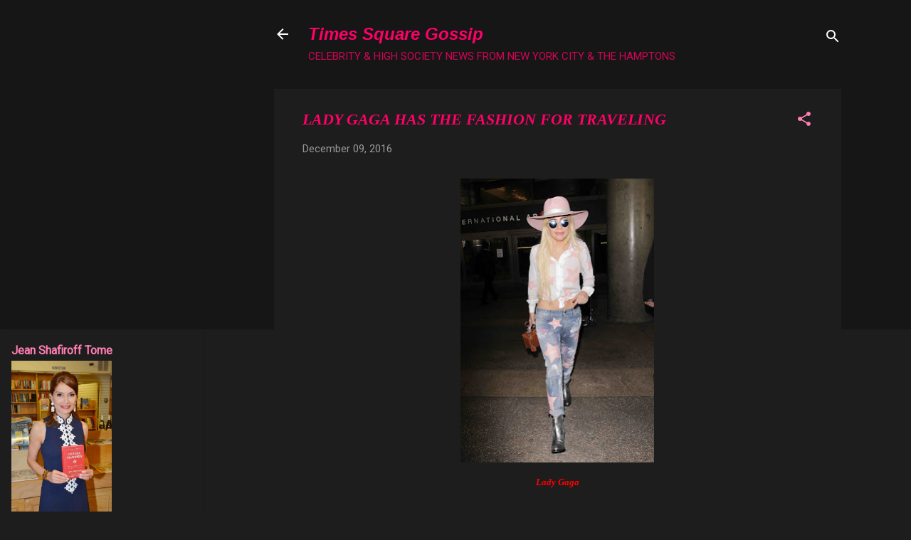

--- FILE ---
content_type: text/html; charset=UTF-8
request_url: http://www.timessquaregossip.com/b/stats?style=WHITE_TRANSPARENT&timeRange=ALL_TIME&token=APq4FmDgJ2MPPkzCoN5sHnkP576Ki4OV5wJVXNe_EXjtSNn4GqPbchxi3ywCjUitYMehBclGRmOVZaTHDxxfX3N5aEdUHhR7wQ
body_size: 265
content:
{"total":19883737,"sparklineOptions":{"backgroundColor":{"fillOpacity":0.1,"fill":"#ffffff"},"series":[{"areaOpacity":0.3,"color":"#fff"}]},"sparklineData":[[0,24],[1,28],[2,24],[3,27],[4,25],[5,33],[6,21],[7,27],[8,29],[9,35],[10,45],[11,42],[12,42],[13,41],[14,43],[15,53],[16,66],[17,89],[18,100],[19,98],[20,80],[21,34],[22,45],[23,47],[24,31],[25,31],[26,34],[27,32],[28,30],[29,13]],"nextTickMs":56250}

--- FILE ---
content_type: text/html; charset=utf-8
request_url: https://www.google.com/recaptcha/api2/aframe
body_size: 266
content:
<!DOCTYPE HTML><html><head><meta http-equiv="content-type" content="text/html; charset=UTF-8"></head><body><script nonce="CCBv9yDt6tz0ihfSlT_IFw">/** Anti-fraud and anti-abuse applications only. See google.com/recaptcha */ try{var clients={'sodar':'https://pagead2.googlesyndication.com/pagead/sodar?'};window.addEventListener("message",function(a){try{if(a.source===window.parent){var b=JSON.parse(a.data);var c=clients[b['id']];if(c){var d=document.createElement('img');d.src=c+b['params']+'&rc='+(localStorage.getItem("rc::a")?sessionStorage.getItem("rc::b"):"");window.document.body.appendChild(d);sessionStorage.setItem("rc::e",parseInt(sessionStorage.getItem("rc::e")||0)+1);localStorage.setItem("rc::h",'1768909556697');}}}catch(b){}});window.parent.postMessage("_grecaptcha_ready", "*");}catch(b){}</script></body></html>